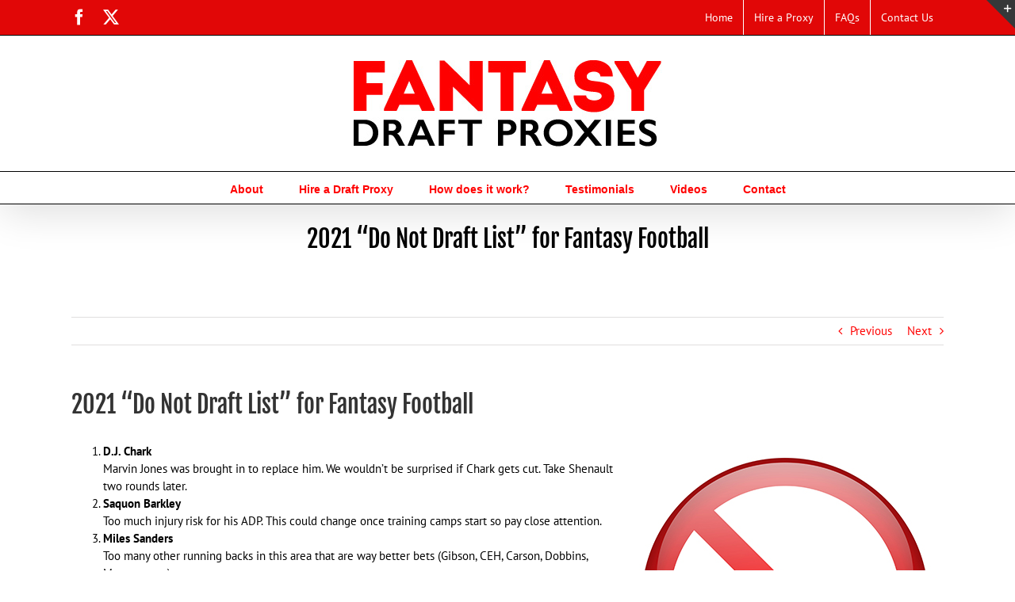

--- FILE ---
content_type: text/html; charset=UTF-8
request_url: https://fantasydraftproxies.com/2021-do-not-draft-list-for-fantasy-football/
body_size: 17133
content:
<!DOCTYPE html>
<html class="avada-html-layout-wide avada-html-header-position-top" dir="ltr" lang="en-US" prefix="og: https://ogp.me/ns#" prefix="og: http://ogp.me/ns# fb: http://ogp.me/ns/fb#">
<head>
	<meta http-equiv="X-UA-Compatible" content="IE=edge" />
	<meta http-equiv="Content-Type" content="text/html; charset=utf-8"/>
	<meta name="viewport" content="width=device-width, initial-scale=1" />
	<title>2021 “Do Not Draft List” for Fantasy Football | Fantasy Draft Proxies</title>
	<style>img:is([sizes="auto" i], [sizes^="auto," i]) { contain-intrinsic-size: 3000px 1500px }</style>
	
		<!-- All in One SEO 4.9.3 - aioseo.com -->
	<meta name="robots" content="max-image-preview:large" />
	<meta name="author" content="admin"/>
	<link rel="canonical" href="https://fantasydraftproxies.com/2021-do-not-draft-list-for-fantasy-football/" />
	<meta name="generator" content="All in One SEO (AIOSEO) 4.9.3" />
		<meta property="og:locale" content="en_US" />
		<meta property="og:site_name" content="Fantasy Draft Proxies | Because Autodraft Sucks!" />
		<meta property="og:type" content="article" />
		<meta property="og:title" content="2021 “Do Not Draft List” for Fantasy Football | Fantasy Draft Proxies" />
		<meta property="og:url" content="https://fantasydraftproxies.com/2021-do-not-draft-list-for-fantasy-football/" />
		<meta property="og:image" content="https://fantasydraftproxies.com/wp-content/uploads/2016/07/FDP-new-logo.jpg" />
		<meta property="og:image:secure_url" content="https://fantasydraftproxies.com/wp-content/uploads/2016/07/FDP-new-logo.jpg" />
		<meta property="og:image:width" content="389" />
		<meta property="og:image:height" content="109" />
		<meta property="article:published_time" content="2021-07-16T13:05:00+00:00" />
		<meta property="article:modified_time" content="2021-07-16T13:07:40+00:00" />
		<meta property="article:publisher" content="https://www.facebook.com/fantasydraftproxies" />
		<meta name="twitter:card" content="summary" />
		<meta name="twitter:title" content="2021 “Do Not Draft List” for Fantasy Football | Fantasy Draft Proxies" />
		<meta name="twitter:image" content="https://fantasydraftproxies.com/wp-content/uploads/2016/07/FDP-new-logo.jpg" />
		<script type="application/ld+json" class="aioseo-schema">
			{"@context":"https:\/\/schema.org","@graph":[{"@type":"Article","@id":"https:\/\/fantasydraftproxies.com\/2021-do-not-draft-list-for-fantasy-football\/#article","name":"2021 \u201cDo Not Draft List\u201d for Fantasy Football | Fantasy Draft Proxies","headline":"2021 &#8220;Do Not Draft List&#8221; for Fantasy Football","author":{"@id":"https:\/\/fantasydraftproxies.com\/author\/admin\/#author"},"publisher":{"@id":"https:\/\/fantasydraftproxies.com\/#organization"},"image":{"@type":"ImageObject","url":"https:\/\/fantasydraftproxies.com\/wp-content\/uploads\/2021\/07\/Depositphotos_2700376_xl-2015.jpg","width":400,"height":400},"datePublished":"2021-07-16T09:05:00-04:00","dateModified":"2021-07-16T09:07:40-04:00","inLanguage":"en-US","mainEntityOfPage":{"@id":"https:\/\/fantasydraftproxies.com\/2021-do-not-draft-list-for-fantasy-football\/#webpage"},"isPartOf":{"@id":"https:\/\/fantasydraftproxies.com\/2021-do-not-draft-list-for-fantasy-football\/#webpage"},"articleSection":"Blog, Home Page"},{"@type":"BreadcrumbList","@id":"https:\/\/fantasydraftproxies.com\/2021-do-not-draft-list-for-fantasy-football\/#breadcrumblist","itemListElement":[{"@type":"ListItem","@id":"https:\/\/fantasydraftproxies.com#listItem","position":1,"name":"Home","item":"https:\/\/fantasydraftproxies.com","nextItem":{"@type":"ListItem","@id":"https:\/\/fantasydraftproxies.com\/category\/blog\/#listItem","name":"Blog"}},{"@type":"ListItem","@id":"https:\/\/fantasydraftproxies.com\/category\/blog\/#listItem","position":2,"name":"Blog","item":"https:\/\/fantasydraftproxies.com\/category\/blog\/","nextItem":{"@type":"ListItem","@id":"https:\/\/fantasydraftproxies.com\/2021-do-not-draft-list-for-fantasy-football\/#listItem","name":"2021 &#8220;Do Not Draft List&#8221; for Fantasy Football"},"previousItem":{"@type":"ListItem","@id":"https:\/\/fantasydraftproxies.com#listItem","name":"Home"}},{"@type":"ListItem","@id":"https:\/\/fantasydraftproxies.com\/2021-do-not-draft-list-for-fantasy-football\/#listItem","position":3,"name":"2021 &#8220;Do Not Draft List&#8221; for Fantasy Football","previousItem":{"@type":"ListItem","@id":"https:\/\/fantasydraftproxies.com\/category\/blog\/#listItem","name":"Blog"}}]},{"@type":"Organization","@id":"https:\/\/fantasydraftproxies.com\/#organization","name":"Fantasy Draft Proxies","description":"Because Autodraft Sucks!","url":"https:\/\/fantasydraftproxies.com\/","logo":{"@type":"ImageObject","url":"https:\/\/fantasydraftproxies.com\/wp-content\/uploads\/2016\/07\/FDP-new-logo120.jpg","@id":"https:\/\/fantasydraftproxies.com\/2021-do-not-draft-list-for-fantasy-football\/#organizationLogo","width":120,"height":120},"image":{"@id":"https:\/\/fantasydraftproxies.com\/2021-do-not-draft-list-for-fantasy-football\/#organizationLogo"},"sameAs":["https:\/\/www.facebook.com\/fantasydraftproxies","https:\/\/www.youtube.com\/@fantasydraftproxies704"]},{"@type":"Person","@id":"https:\/\/fantasydraftproxies.com\/author\/admin\/#author","url":"https:\/\/fantasydraftproxies.com\/author\/admin\/","name":"admin","image":{"@type":"ImageObject","@id":"https:\/\/fantasydraftproxies.com\/2021-do-not-draft-list-for-fantasy-football\/#authorImage","url":"https:\/\/secure.gravatar.com\/avatar\/9397060252b0a1dad470dae68fbf276c2ae5c9b41563dba7e0240fcd458222c8?s=96&d=mm&r=g","width":96,"height":96,"caption":"admin"}},{"@type":"WebPage","@id":"https:\/\/fantasydraftproxies.com\/2021-do-not-draft-list-for-fantasy-football\/#webpage","url":"https:\/\/fantasydraftproxies.com\/2021-do-not-draft-list-for-fantasy-football\/","name":"2021 \u201cDo Not Draft List\u201d for Fantasy Football | Fantasy Draft Proxies","inLanguage":"en-US","isPartOf":{"@id":"https:\/\/fantasydraftproxies.com\/#website"},"breadcrumb":{"@id":"https:\/\/fantasydraftproxies.com\/2021-do-not-draft-list-for-fantasy-football\/#breadcrumblist"},"author":{"@id":"https:\/\/fantasydraftproxies.com\/author\/admin\/#author"},"creator":{"@id":"https:\/\/fantasydraftproxies.com\/author\/admin\/#author"},"image":{"@type":"ImageObject","url":"https:\/\/fantasydraftproxies.com\/wp-content\/uploads\/2021\/07\/Depositphotos_2700376_xl-2015.jpg","@id":"https:\/\/fantasydraftproxies.com\/2021-do-not-draft-list-for-fantasy-football\/#mainImage","width":400,"height":400},"primaryImageOfPage":{"@id":"https:\/\/fantasydraftproxies.com\/2021-do-not-draft-list-for-fantasy-football\/#mainImage"},"datePublished":"2021-07-16T09:05:00-04:00","dateModified":"2021-07-16T09:07:40-04:00"},{"@type":"WebSite","@id":"https:\/\/fantasydraftproxies.com\/#website","url":"https:\/\/fantasydraftproxies.com\/","name":"Fantasy Draft Proxies","description":"Because Autodraft Sucks!","inLanguage":"en-US","publisher":{"@id":"https:\/\/fantasydraftproxies.com\/#organization"}}]}
		</script>
		<!-- All in One SEO -->

<script type='application/javascript'  id='pys-version-script'>console.log('PixelYourSite Free version 11.1.5.2');</script>
<link rel='dns-prefetch' href='//fonts.googleapis.com' />
<link rel="alternate" type="application/rss+xml" title="Fantasy Draft Proxies &raquo; Feed" href="https://fantasydraftproxies.com/feed/" />
<link rel="alternate" type="application/rss+xml" title="Fantasy Draft Proxies &raquo; Comments Feed" href="https://fantasydraftproxies.com/comments/feed/" />
		
		
		
						<!-- This site uses the Google Analytics by MonsterInsights plugin v9.11.1 - Using Analytics tracking - https://www.monsterinsights.com/ -->
							<script src="//www.googletagmanager.com/gtag/js?id=G-2T57E9FEH5"  data-cfasync="false" data-wpfc-render="false" type="text/javascript" async></script>
			<script data-cfasync="false" data-wpfc-render="false" type="text/javascript">
				var mi_version = '9.11.1';
				var mi_track_user = true;
				var mi_no_track_reason = '';
								var MonsterInsightsDefaultLocations = {"page_location":"https:\/\/fantasydraftproxies.com\/2021-do-not-draft-list-for-fantasy-football\/"};
								if ( typeof MonsterInsightsPrivacyGuardFilter === 'function' ) {
					var MonsterInsightsLocations = (typeof MonsterInsightsExcludeQuery === 'object') ? MonsterInsightsPrivacyGuardFilter( MonsterInsightsExcludeQuery ) : MonsterInsightsPrivacyGuardFilter( MonsterInsightsDefaultLocations );
				} else {
					var MonsterInsightsLocations = (typeof MonsterInsightsExcludeQuery === 'object') ? MonsterInsightsExcludeQuery : MonsterInsightsDefaultLocations;
				}

								var disableStrs = [
										'ga-disable-G-2T57E9FEH5',
									];

				/* Function to detect opted out users */
				function __gtagTrackerIsOptedOut() {
					for (var index = 0; index < disableStrs.length; index++) {
						if (document.cookie.indexOf(disableStrs[index] + '=true') > -1) {
							return true;
						}
					}

					return false;
				}

				/* Disable tracking if the opt-out cookie exists. */
				if (__gtagTrackerIsOptedOut()) {
					for (var index = 0; index < disableStrs.length; index++) {
						window[disableStrs[index]] = true;
					}
				}

				/* Opt-out function */
				function __gtagTrackerOptout() {
					for (var index = 0; index < disableStrs.length; index++) {
						document.cookie = disableStrs[index] + '=true; expires=Thu, 31 Dec 2099 23:59:59 UTC; path=/';
						window[disableStrs[index]] = true;
					}
				}

				if ('undefined' === typeof gaOptout) {
					function gaOptout() {
						__gtagTrackerOptout();
					}
				}
								window.dataLayer = window.dataLayer || [];

				window.MonsterInsightsDualTracker = {
					helpers: {},
					trackers: {},
				};
				if (mi_track_user) {
					function __gtagDataLayer() {
						dataLayer.push(arguments);
					}

					function __gtagTracker(type, name, parameters) {
						if (!parameters) {
							parameters = {};
						}

						if (parameters.send_to) {
							__gtagDataLayer.apply(null, arguments);
							return;
						}

						if (type === 'event') {
														parameters.send_to = monsterinsights_frontend.v4_id;
							var hookName = name;
							if (typeof parameters['event_category'] !== 'undefined') {
								hookName = parameters['event_category'] + ':' + name;
							}

							if (typeof MonsterInsightsDualTracker.trackers[hookName] !== 'undefined') {
								MonsterInsightsDualTracker.trackers[hookName](parameters);
							} else {
								__gtagDataLayer('event', name, parameters);
							}
							
						} else {
							__gtagDataLayer.apply(null, arguments);
						}
					}

					__gtagTracker('js', new Date());
					__gtagTracker('set', {
						'developer_id.dZGIzZG': true,
											});
					if ( MonsterInsightsLocations.page_location ) {
						__gtagTracker('set', MonsterInsightsLocations);
					}
										__gtagTracker('config', 'G-2T57E9FEH5', {"forceSSL":"true"} );
										window.gtag = __gtagTracker;										(function () {
						/* https://developers.google.com/analytics/devguides/collection/analyticsjs/ */
						/* ga and __gaTracker compatibility shim. */
						var noopfn = function () {
							return null;
						};
						var newtracker = function () {
							return new Tracker();
						};
						var Tracker = function () {
							return null;
						};
						var p = Tracker.prototype;
						p.get = noopfn;
						p.set = noopfn;
						p.send = function () {
							var args = Array.prototype.slice.call(arguments);
							args.unshift('send');
							__gaTracker.apply(null, args);
						};
						var __gaTracker = function () {
							var len = arguments.length;
							if (len === 0) {
								return;
							}
							var f = arguments[len - 1];
							if (typeof f !== 'object' || f === null || typeof f.hitCallback !== 'function') {
								if ('send' === arguments[0]) {
									var hitConverted, hitObject = false, action;
									if ('event' === arguments[1]) {
										if ('undefined' !== typeof arguments[3]) {
											hitObject = {
												'eventAction': arguments[3],
												'eventCategory': arguments[2],
												'eventLabel': arguments[4],
												'value': arguments[5] ? arguments[5] : 1,
											}
										}
									}
									if ('pageview' === arguments[1]) {
										if ('undefined' !== typeof arguments[2]) {
											hitObject = {
												'eventAction': 'page_view',
												'page_path': arguments[2],
											}
										}
									}
									if (typeof arguments[2] === 'object') {
										hitObject = arguments[2];
									}
									if (typeof arguments[5] === 'object') {
										Object.assign(hitObject, arguments[5]);
									}
									if ('undefined' !== typeof arguments[1].hitType) {
										hitObject = arguments[1];
										if ('pageview' === hitObject.hitType) {
											hitObject.eventAction = 'page_view';
										}
									}
									if (hitObject) {
										action = 'timing' === arguments[1].hitType ? 'timing_complete' : hitObject.eventAction;
										hitConverted = mapArgs(hitObject);
										__gtagTracker('event', action, hitConverted);
									}
								}
								return;
							}

							function mapArgs(args) {
								var arg, hit = {};
								var gaMap = {
									'eventCategory': 'event_category',
									'eventAction': 'event_action',
									'eventLabel': 'event_label',
									'eventValue': 'event_value',
									'nonInteraction': 'non_interaction',
									'timingCategory': 'event_category',
									'timingVar': 'name',
									'timingValue': 'value',
									'timingLabel': 'event_label',
									'page': 'page_path',
									'location': 'page_location',
									'title': 'page_title',
									'referrer' : 'page_referrer',
								};
								for (arg in args) {
																		if (!(!args.hasOwnProperty(arg) || !gaMap.hasOwnProperty(arg))) {
										hit[gaMap[arg]] = args[arg];
									} else {
										hit[arg] = args[arg];
									}
								}
								return hit;
							}

							try {
								f.hitCallback();
							} catch (ex) {
							}
						};
						__gaTracker.create = newtracker;
						__gaTracker.getByName = newtracker;
						__gaTracker.getAll = function () {
							return [];
						};
						__gaTracker.remove = noopfn;
						__gaTracker.loaded = true;
						window['__gaTracker'] = __gaTracker;
					})();
									} else {
										console.log("");
					(function () {
						function __gtagTracker() {
							return null;
						}

						window['__gtagTracker'] = __gtagTracker;
						window['gtag'] = __gtagTracker;
					})();
									}
			</script>
							<!-- / Google Analytics by MonsterInsights -->
		<script type="text/javascript">
/* <![CDATA[ */
window._wpemojiSettings = {"baseUrl":"https:\/\/s.w.org\/images\/core\/emoji\/16.0.1\/72x72\/","ext":".png","svgUrl":"https:\/\/s.w.org\/images\/core\/emoji\/16.0.1\/svg\/","svgExt":".svg","source":{"concatemoji":"https:\/\/fantasydraftproxies.com\/wp-includes\/js\/wp-emoji-release.min.js?ver=6.8.3"}};
/*! This file is auto-generated */
!function(s,n){var o,i,e;function c(e){try{var t={supportTests:e,timestamp:(new Date).valueOf()};sessionStorage.setItem(o,JSON.stringify(t))}catch(e){}}function p(e,t,n){e.clearRect(0,0,e.canvas.width,e.canvas.height),e.fillText(t,0,0);var t=new Uint32Array(e.getImageData(0,0,e.canvas.width,e.canvas.height).data),a=(e.clearRect(0,0,e.canvas.width,e.canvas.height),e.fillText(n,0,0),new Uint32Array(e.getImageData(0,0,e.canvas.width,e.canvas.height).data));return t.every(function(e,t){return e===a[t]})}function u(e,t){e.clearRect(0,0,e.canvas.width,e.canvas.height),e.fillText(t,0,0);for(var n=e.getImageData(16,16,1,1),a=0;a<n.data.length;a++)if(0!==n.data[a])return!1;return!0}function f(e,t,n,a){switch(t){case"flag":return n(e,"\ud83c\udff3\ufe0f\u200d\u26a7\ufe0f","\ud83c\udff3\ufe0f\u200b\u26a7\ufe0f")?!1:!n(e,"\ud83c\udde8\ud83c\uddf6","\ud83c\udde8\u200b\ud83c\uddf6")&&!n(e,"\ud83c\udff4\udb40\udc67\udb40\udc62\udb40\udc65\udb40\udc6e\udb40\udc67\udb40\udc7f","\ud83c\udff4\u200b\udb40\udc67\u200b\udb40\udc62\u200b\udb40\udc65\u200b\udb40\udc6e\u200b\udb40\udc67\u200b\udb40\udc7f");case"emoji":return!a(e,"\ud83e\udedf")}return!1}function g(e,t,n,a){var r="undefined"!=typeof WorkerGlobalScope&&self instanceof WorkerGlobalScope?new OffscreenCanvas(300,150):s.createElement("canvas"),o=r.getContext("2d",{willReadFrequently:!0}),i=(o.textBaseline="top",o.font="600 32px Arial",{});return e.forEach(function(e){i[e]=t(o,e,n,a)}),i}function t(e){var t=s.createElement("script");t.src=e,t.defer=!0,s.head.appendChild(t)}"undefined"!=typeof Promise&&(o="wpEmojiSettingsSupports",i=["flag","emoji"],n.supports={everything:!0,everythingExceptFlag:!0},e=new Promise(function(e){s.addEventListener("DOMContentLoaded",e,{once:!0})}),new Promise(function(t){var n=function(){try{var e=JSON.parse(sessionStorage.getItem(o));if("object"==typeof e&&"number"==typeof e.timestamp&&(new Date).valueOf()<e.timestamp+604800&&"object"==typeof e.supportTests)return e.supportTests}catch(e){}return null}();if(!n){if("undefined"!=typeof Worker&&"undefined"!=typeof OffscreenCanvas&&"undefined"!=typeof URL&&URL.createObjectURL&&"undefined"!=typeof Blob)try{var e="postMessage("+g.toString()+"("+[JSON.stringify(i),f.toString(),p.toString(),u.toString()].join(",")+"));",a=new Blob([e],{type:"text/javascript"}),r=new Worker(URL.createObjectURL(a),{name:"wpTestEmojiSupports"});return void(r.onmessage=function(e){c(n=e.data),r.terminate(),t(n)})}catch(e){}c(n=g(i,f,p,u))}t(n)}).then(function(e){for(var t in e)n.supports[t]=e[t],n.supports.everything=n.supports.everything&&n.supports[t],"flag"!==t&&(n.supports.everythingExceptFlag=n.supports.everythingExceptFlag&&n.supports[t]);n.supports.everythingExceptFlag=n.supports.everythingExceptFlag&&!n.supports.flag,n.DOMReady=!1,n.readyCallback=function(){n.DOMReady=!0}}).then(function(){return e}).then(function(){var e;n.supports.everything||(n.readyCallback(),(e=n.source||{}).concatemoji?t(e.concatemoji):e.wpemoji&&e.twemoji&&(t(e.twemoji),t(e.wpemoji)))}))}((window,document),window._wpemojiSettings);
/* ]]> */
</script>
<link rel='stylesheet' id='formidable-css' href='https://fantasydraftproxies.com/wp-content/plugins/formidable/css/formidableforms.css?ver=115034' type='text/css' media='all' />
<link rel='stylesheet' id='layerslider-css' href='https://fantasydraftproxies.com/wp-content/plugins/LayerSlider/assets/static/layerslider/css/layerslider.css?ver=7.2.4' type='text/css' media='all' />
<link rel='stylesheet' id='ls-google-fonts-css' href='https://fonts.googleapis.com/css?family=Lato:100,100i,200,200i,300,300i,400,400i,500,500i,600,600i,700,700i,800,800i,900,900i%7COpen+Sans:100,100i,200,200i,300,300i,400,400i,500,500i,600,600i,700,700i,800,800i,900,900i%7CIndie+Flower:100,100i,200,200i,300,300i,400,400i,500,500i,600,600i,700,700i,800,800i,900,900i%7COswald:100,100i,200,200i,300,300i,400,400i,500,500i,600,600i,700,700i,800,800i,900,900i' type='text/css' media='all' />
<style id='wp-emoji-styles-inline-css' type='text/css'>

	img.wp-smiley, img.emoji {
		display: inline !important;
		border: none !important;
		box-shadow: none !important;
		height: 1em !important;
		width: 1em !important;
		margin: 0 0.07em !important;
		vertical-align: -0.1em !important;
		background: none !important;
		padding: 0 !important;
	}
</style>
<link rel='stylesheet' id='wp-block-library-css' href='https://fantasydraftproxies.com/wp-includes/css/dist/block-library/style.min.css?ver=6.8.3' type='text/css' media='all' />
<style id='wp-block-library-theme-inline-css' type='text/css'>
.wp-block-audio :where(figcaption){color:#555;font-size:13px;text-align:center}.is-dark-theme .wp-block-audio :where(figcaption){color:#ffffffa6}.wp-block-audio{margin:0 0 1em}.wp-block-code{border:1px solid #ccc;border-radius:4px;font-family:Menlo,Consolas,monaco,monospace;padding:.8em 1em}.wp-block-embed :where(figcaption){color:#555;font-size:13px;text-align:center}.is-dark-theme .wp-block-embed :where(figcaption){color:#ffffffa6}.wp-block-embed{margin:0 0 1em}.blocks-gallery-caption{color:#555;font-size:13px;text-align:center}.is-dark-theme .blocks-gallery-caption{color:#ffffffa6}:root :where(.wp-block-image figcaption){color:#555;font-size:13px;text-align:center}.is-dark-theme :root :where(.wp-block-image figcaption){color:#ffffffa6}.wp-block-image{margin:0 0 1em}.wp-block-pullquote{border-bottom:4px solid;border-top:4px solid;color:currentColor;margin-bottom:1.75em}.wp-block-pullquote cite,.wp-block-pullquote footer,.wp-block-pullquote__citation{color:currentColor;font-size:.8125em;font-style:normal;text-transform:uppercase}.wp-block-quote{border-left:.25em solid;margin:0 0 1.75em;padding-left:1em}.wp-block-quote cite,.wp-block-quote footer{color:currentColor;font-size:.8125em;font-style:normal;position:relative}.wp-block-quote:where(.has-text-align-right){border-left:none;border-right:.25em solid;padding-left:0;padding-right:1em}.wp-block-quote:where(.has-text-align-center){border:none;padding-left:0}.wp-block-quote.is-large,.wp-block-quote.is-style-large,.wp-block-quote:where(.is-style-plain){border:none}.wp-block-search .wp-block-search__label{font-weight:700}.wp-block-search__button{border:1px solid #ccc;padding:.375em .625em}:where(.wp-block-group.has-background){padding:1.25em 2.375em}.wp-block-separator.has-css-opacity{opacity:.4}.wp-block-separator{border:none;border-bottom:2px solid;margin-left:auto;margin-right:auto}.wp-block-separator.has-alpha-channel-opacity{opacity:1}.wp-block-separator:not(.is-style-wide):not(.is-style-dots){width:100px}.wp-block-separator.has-background:not(.is-style-dots){border-bottom:none;height:1px}.wp-block-separator.has-background:not(.is-style-wide):not(.is-style-dots){height:2px}.wp-block-table{margin:0 0 1em}.wp-block-table td,.wp-block-table th{word-break:normal}.wp-block-table :where(figcaption){color:#555;font-size:13px;text-align:center}.is-dark-theme .wp-block-table :where(figcaption){color:#ffffffa6}.wp-block-video :where(figcaption){color:#555;font-size:13px;text-align:center}.is-dark-theme .wp-block-video :where(figcaption){color:#ffffffa6}.wp-block-video{margin:0 0 1em}:root :where(.wp-block-template-part.has-background){margin-bottom:0;margin-top:0;padding:1.25em 2.375em}
</style>
<style id='classic-theme-styles-inline-css' type='text/css'>
/*! This file is auto-generated */
.wp-block-button__link{color:#fff;background-color:#32373c;border-radius:9999px;box-shadow:none;text-decoration:none;padding:calc(.667em + 2px) calc(1.333em + 2px);font-size:1.125em}.wp-block-file__button{background:#32373c;color:#fff;text-decoration:none}
</style>
<link rel='stylesheet' id='aioseo/css/src/vue/standalone/blocks/table-of-contents/global.scss-css' href='https://fantasydraftproxies.com/wp-content/plugins/all-in-one-seo-pack/dist/Lite/assets/css/table-of-contents/global.e90f6d47.css?ver=4.9.3' type='text/css' media='all' />
<style id='global-styles-inline-css' type='text/css'>
:root{--wp--preset--aspect-ratio--square: 1;--wp--preset--aspect-ratio--4-3: 4/3;--wp--preset--aspect-ratio--3-4: 3/4;--wp--preset--aspect-ratio--3-2: 3/2;--wp--preset--aspect-ratio--2-3: 2/3;--wp--preset--aspect-ratio--16-9: 16/9;--wp--preset--aspect-ratio--9-16: 9/16;--wp--preset--color--black: #000000;--wp--preset--color--cyan-bluish-gray: #abb8c3;--wp--preset--color--white: #ffffff;--wp--preset--color--pale-pink: #f78da7;--wp--preset--color--vivid-red: #cf2e2e;--wp--preset--color--luminous-vivid-orange: #ff6900;--wp--preset--color--luminous-vivid-amber: #fcb900;--wp--preset--color--light-green-cyan: #7bdcb5;--wp--preset--color--vivid-green-cyan: #00d084;--wp--preset--color--pale-cyan-blue: #8ed1fc;--wp--preset--color--vivid-cyan-blue: #0693e3;--wp--preset--color--vivid-purple: #9b51e0;--wp--preset--color--awb-color-1: rgba(255,255,255,1);--wp--preset--color--awb-color-2: rgba(246,246,246,1);--wp--preset--color--awb-color-3: rgba(224,222,222,1);--wp--preset--color--awb-color-4: rgba(116,116,116,1);--wp--preset--color--awb-color-5: rgba(255,0,0,1);--wp--preset--color--awb-color-6: rgba(225,7,7,1);--wp--preset--color--awb-color-7: rgba(51,51,51,1);--wp--preset--color--awb-color-8: rgba(0,0,0,1);--wp--preset--color--awb-color-custom-10: rgba(120,4,4,1);--wp--preset--color--awb-color-custom-11: rgba(235,234,234,1);--wp--preset--color--awb-color-custom-12: rgba(160,206,78,1);--wp--preset--color--awb-color-custom-13: rgba(33,41,52,1);--wp--preset--color--awb-color-custom-14: rgba(54,56,57,1);--wp--preset--color--awb-color-custom-15: rgba(232,7,7,1);--wp--preset--color--awb-color-custom-16: rgba(214,7,7,1);--wp--preset--color--awb-color-custom-17: rgba(221,221,221,1);--wp--preset--color--awb-color-custom-18: rgba(248,248,248,1);--wp--preset--gradient--vivid-cyan-blue-to-vivid-purple: linear-gradient(135deg,rgba(6,147,227,1) 0%,rgb(155,81,224) 100%);--wp--preset--gradient--light-green-cyan-to-vivid-green-cyan: linear-gradient(135deg,rgb(122,220,180) 0%,rgb(0,208,130) 100%);--wp--preset--gradient--luminous-vivid-amber-to-luminous-vivid-orange: linear-gradient(135deg,rgba(252,185,0,1) 0%,rgba(255,105,0,1) 100%);--wp--preset--gradient--luminous-vivid-orange-to-vivid-red: linear-gradient(135deg,rgba(255,105,0,1) 0%,rgb(207,46,46) 100%);--wp--preset--gradient--very-light-gray-to-cyan-bluish-gray: linear-gradient(135deg,rgb(238,238,238) 0%,rgb(169,184,195) 100%);--wp--preset--gradient--cool-to-warm-spectrum: linear-gradient(135deg,rgb(74,234,220) 0%,rgb(151,120,209) 20%,rgb(207,42,186) 40%,rgb(238,44,130) 60%,rgb(251,105,98) 80%,rgb(254,248,76) 100%);--wp--preset--gradient--blush-light-purple: linear-gradient(135deg,rgb(255,206,236) 0%,rgb(152,150,240) 100%);--wp--preset--gradient--blush-bordeaux: linear-gradient(135deg,rgb(254,205,165) 0%,rgb(254,45,45) 50%,rgb(107,0,62) 100%);--wp--preset--gradient--luminous-dusk: linear-gradient(135deg,rgb(255,203,112) 0%,rgb(199,81,192) 50%,rgb(65,88,208) 100%);--wp--preset--gradient--pale-ocean: linear-gradient(135deg,rgb(255,245,203) 0%,rgb(182,227,212) 50%,rgb(51,167,181) 100%);--wp--preset--gradient--electric-grass: linear-gradient(135deg,rgb(202,248,128) 0%,rgb(113,206,126) 100%);--wp--preset--gradient--midnight: linear-gradient(135deg,rgb(2,3,129) 0%,rgb(40,116,252) 100%);--wp--preset--font-size--small: 11.25px;--wp--preset--font-size--medium: 20px;--wp--preset--font-size--large: 22.5px;--wp--preset--font-size--x-large: 42px;--wp--preset--font-size--normal: 15px;--wp--preset--font-size--xlarge: 30px;--wp--preset--font-size--huge: 45px;--wp--preset--spacing--20: 0.44rem;--wp--preset--spacing--30: 0.67rem;--wp--preset--spacing--40: 1rem;--wp--preset--spacing--50: 1.5rem;--wp--preset--spacing--60: 2.25rem;--wp--preset--spacing--70: 3.38rem;--wp--preset--spacing--80: 5.06rem;--wp--preset--shadow--natural: 6px 6px 9px rgba(0, 0, 0, 0.2);--wp--preset--shadow--deep: 12px 12px 50px rgba(0, 0, 0, 0.4);--wp--preset--shadow--sharp: 6px 6px 0px rgba(0, 0, 0, 0.2);--wp--preset--shadow--outlined: 6px 6px 0px -3px rgba(255, 255, 255, 1), 6px 6px rgba(0, 0, 0, 1);--wp--preset--shadow--crisp: 6px 6px 0px rgba(0, 0, 0, 1);}:where(.is-layout-flex){gap: 0.5em;}:where(.is-layout-grid){gap: 0.5em;}body .is-layout-flex{display: flex;}.is-layout-flex{flex-wrap: wrap;align-items: center;}.is-layout-flex > :is(*, div){margin: 0;}body .is-layout-grid{display: grid;}.is-layout-grid > :is(*, div){margin: 0;}:where(.wp-block-columns.is-layout-flex){gap: 2em;}:where(.wp-block-columns.is-layout-grid){gap: 2em;}:where(.wp-block-post-template.is-layout-flex){gap: 1.25em;}:where(.wp-block-post-template.is-layout-grid){gap: 1.25em;}.has-black-color{color: var(--wp--preset--color--black) !important;}.has-cyan-bluish-gray-color{color: var(--wp--preset--color--cyan-bluish-gray) !important;}.has-white-color{color: var(--wp--preset--color--white) !important;}.has-pale-pink-color{color: var(--wp--preset--color--pale-pink) !important;}.has-vivid-red-color{color: var(--wp--preset--color--vivid-red) !important;}.has-luminous-vivid-orange-color{color: var(--wp--preset--color--luminous-vivid-orange) !important;}.has-luminous-vivid-amber-color{color: var(--wp--preset--color--luminous-vivid-amber) !important;}.has-light-green-cyan-color{color: var(--wp--preset--color--light-green-cyan) !important;}.has-vivid-green-cyan-color{color: var(--wp--preset--color--vivid-green-cyan) !important;}.has-pale-cyan-blue-color{color: var(--wp--preset--color--pale-cyan-blue) !important;}.has-vivid-cyan-blue-color{color: var(--wp--preset--color--vivid-cyan-blue) !important;}.has-vivid-purple-color{color: var(--wp--preset--color--vivid-purple) !important;}.has-black-background-color{background-color: var(--wp--preset--color--black) !important;}.has-cyan-bluish-gray-background-color{background-color: var(--wp--preset--color--cyan-bluish-gray) !important;}.has-white-background-color{background-color: var(--wp--preset--color--white) !important;}.has-pale-pink-background-color{background-color: var(--wp--preset--color--pale-pink) !important;}.has-vivid-red-background-color{background-color: var(--wp--preset--color--vivid-red) !important;}.has-luminous-vivid-orange-background-color{background-color: var(--wp--preset--color--luminous-vivid-orange) !important;}.has-luminous-vivid-amber-background-color{background-color: var(--wp--preset--color--luminous-vivid-amber) !important;}.has-light-green-cyan-background-color{background-color: var(--wp--preset--color--light-green-cyan) !important;}.has-vivid-green-cyan-background-color{background-color: var(--wp--preset--color--vivid-green-cyan) !important;}.has-pale-cyan-blue-background-color{background-color: var(--wp--preset--color--pale-cyan-blue) !important;}.has-vivid-cyan-blue-background-color{background-color: var(--wp--preset--color--vivid-cyan-blue) !important;}.has-vivid-purple-background-color{background-color: var(--wp--preset--color--vivid-purple) !important;}.has-black-border-color{border-color: var(--wp--preset--color--black) !important;}.has-cyan-bluish-gray-border-color{border-color: var(--wp--preset--color--cyan-bluish-gray) !important;}.has-white-border-color{border-color: var(--wp--preset--color--white) !important;}.has-pale-pink-border-color{border-color: var(--wp--preset--color--pale-pink) !important;}.has-vivid-red-border-color{border-color: var(--wp--preset--color--vivid-red) !important;}.has-luminous-vivid-orange-border-color{border-color: var(--wp--preset--color--luminous-vivid-orange) !important;}.has-luminous-vivid-amber-border-color{border-color: var(--wp--preset--color--luminous-vivid-amber) !important;}.has-light-green-cyan-border-color{border-color: var(--wp--preset--color--light-green-cyan) !important;}.has-vivid-green-cyan-border-color{border-color: var(--wp--preset--color--vivid-green-cyan) !important;}.has-pale-cyan-blue-border-color{border-color: var(--wp--preset--color--pale-cyan-blue) !important;}.has-vivid-cyan-blue-border-color{border-color: var(--wp--preset--color--vivid-cyan-blue) !important;}.has-vivid-purple-border-color{border-color: var(--wp--preset--color--vivid-purple) !important;}.has-vivid-cyan-blue-to-vivid-purple-gradient-background{background: var(--wp--preset--gradient--vivid-cyan-blue-to-vivid-purple) !important;}.has-light-green-cyan-to-vivid-green-cyan-gradient-background{background: var(--wp--preset--gradient--light-green-cyan-to-vivid-green-cyan) !important;}.has-luminous-vivid-amber-to-luminous-vivid-orange-gradient-background{background: var(--wp--preset--gradient--luminous-vivid-amber-to-luminous-vivid-orange) !important;}.has-luminous-vivid-orange-to-vivid-red-gradient-background{background: var(--wp--preset--gradient--luminous-vivid-orange-to-vivid-red) !important;}.has-very-light-gray-to-cyan-bluish-gray-gradient-background{background: var(--wp--preset--gradient--very-light-gray-to-cyan-bluish-gray) !important;}.has-cool-to-warm-spectrum-gradient-background{background: var(--wp--preset--gradient--cool-to-warm-spectrum) !important;}.has-blush-light-purple-gradient-background{background: var(--wp--preset--gradient--blush-light-purple) !important;}.has-blush-bordeaux-gradient-background{background: var(--wp--preset--gradient--blush-bordeaux) !important;}.has-luminous-dusk-gradient-background{background: var(--wp--preset--gradient--luminous-dusk) !important;}.has-pale-ocean-gradient-background{background: var(--wp--preset--gradient--pale-ocean) !important;}.has-electric-grass-gradient-background{background: var(--wp--preset--gradient--electric-grass) !important;}.has-midnight-gradient-background{background: var(--wp--preset--gradient--midnight) !important;}.has-small-font-size{font-size: var(--wp--preset--font-size--small) !important;}.has-medium-font-size{font-size: var(--wp--preset--font-size--medium) !important;}.has-large-font-size{font-size: var(--wp--preset--font-size--large) !important;}.has-x-large-font-size{font-size: var(--wp--preset--font-size--x-large) !important;}
:where(.wp-block-post-template.is-layout-flex){gap: 1.25em;}:where(.wp-block-post-template.is-layout-grid){gap: 1.25em;}
:where(.wp-block-columns.is-layout-flex){gap: 2em;}:where(.wp-block-columns.is-layout-grid){gap: 2em;}
:root :where(.wp-block-pullquote){font-size: 1.5em;line-height: 1.6;}
</style>
<link rel='stylesheet' id='wp-components-css' href='https://fantasydraftproxies.com/wp-includes/css/dist/components/style.min.css?ver=6.8.3' type='text/css' media='all' />
<link rel='stylesheet' id='godaddy-styles-css' href='https://fantasydraftproxies.com/wp-content/mu-plugins/vendor/wpex/godaddy-launch/includes/Dependencies/GoDaddy/Styles/build/latest.css?ver=2.0.2' type='text/css' media='all' />
<link rel='stylesheet' id='fusion-dynamic-css-css' href='https://fantasydraftproxies.com/wp-content/uploads/fusion-styles/fd95daf6de3c1724b62db9ed95ce8a25.min.css?ver=3.14.2' type='text/css' media='all' />
<script type="text/javascript" id="jquery-core-js-extra">
/* <![CDATA[ */
var pysFacebookRest = {"restApiUrl":"https:\/\/fantasydraftproxies.com\/wp-json\/pys-facebook\/v1\/event","debug":""};
/* ]]> */
</script>
<script type="text/javascript" src="https://fantasydraftproxies.com/wp-includes/js/jquery/jquery.min.js?ver=3.7.1" id="jquery-core-js"></script>
<script type="text/javascript" src="https://fantasydraftproxies.com/wp-includes/js/jquery/jquery-migrate.min.js?ver=3.4.1" id="jquery-migrate-js"></script>
<script type="text/javascript" id="layerslider-utils-js-extra">
/* <![CDATA[ */
var LS_Meta = {"v":"7.2.4","fixGSAP":"1"};
/* ]]> */
</script>
<script type="text/javascript" src="https://fantasydraftproxies.com/wp-content/plugins/LayerSlider/assets/static/layerslider/js/layerslider.utils.js?ver=7.2.4" id="layerslider-utils-js"></script>
<script type="text/javascript" src="https://fantasydraftproxies.com/wp-content/plugins/LayerSlider/assets/static/layerslider/js/layerslider.kreaturamedia.jquery.js?ver=7.2.4" id="layerslider-js"></script>
<script type="text/javascript" src="https://fantasydraftproxies.com/wp-content/plugins/LayerSlider/assets/static/layerslider/js/layerslider.transitions.js?ver=7.2.4" id="layerslider-transitions-js"></script>
<script type="text/javascript" src="https://fantasydraftproxies.com/wp-content/plugins/google-analytics-for-wordpress/assets/js/frontend-gtag.js?ver=9.11.1" id="monsterinsights-frontend-script-js" async="async" data-wp-strategy="async"></script>
<script data-cfasync="false" data-wpfc-render="false" type="text/javascript" id='monsterinsights-frontend-script-js-extra'>/* <![CDATA[ */
var monsterinsights_frontend = {"js_events_tracking":"true","download_extensions":"doc,pdf,ppt,zip,xls,docx,pptx,xlsx","inbound_paths":"[]","home_url":"https:\/\/fantasydraftproxies.com","hash_tracking":"false","v4_id":"G-2T57E9FEH5"};/* ]]> */
</script>
<script type="text/javascript" src="https://fantasydraftproxies.com/wp-content/plugins/pixelyoursite/dist/scripts/jquery.bind-first-0.2.3.min.js?ver=0.2.3" id="jquery-bind-first-js"></script>
<script type="text/javascript" src="https://fantasydraftproxies.com/wp-content/plugins/pixelyoursite/dist/scripts/js.cookie-2.1.3.min.js?ver=2.1.3" id="js-cookie-pys-js"></script>
<script type="text/javascript" src="https://fantasydraftproxies.com/wp-content/plugins/pixelyoursite/dist/scripts/tld.min.js?ver=2.3.1" id="js-tld-js"></script>
<script type="text/javascript" id="pys-js-extra">
/* <![CDATA[ */
var pysOptions = {"staticEvents":{"facebook":{"init_event":[{"delay":0,"type":"static","ajaxFire":false,"name":"PageView","pixelIds":["958308995540375"],"eventID":"97ca5933-e9dc-4849-a10f-499096fc5271","params":{"post_category":"Blog, Home Page","page_title":"2021 \"Do Not Draft List\" for Fantasy Football","post_type":"post","post_id":1395,"plugin":"PixelYourSite","user_role":"guest","event_url":"fantasydraftproxies.com\/2021-do-not-draft-list-for-fantasy-football\/"},"e_id":"init_event","ids":[],"hasTimeWindow":false,"timeWindow":0,"woo_order":"","edd_order":""}]}},"dynamicEvents":{"automatic_event_form":{"facebook":{"delay":0,"type":"dyn","name":"Form","pixelIds":["958308995540375"],"eventID":"06d4e02e-283c-4a2c-88cb-39285e13316b","params":{"page_title":"2021 \"Do Not Draft List\" for Fantasy Football","post_type":"post","post_id":1395,"plugin":"PixelYourSite","user_role":"guest","event_url":"fantasydraftproxies.com\/2021-do-not-draft-list-for-fantasy-football\/"},"e_id":"automatic_event_form","ids":[],"hasTimeWindow":false,"timeWindow":0,"woo_order":"","edd_order":""}},"automatic_event_download":{"facebook":{"delay":0,"type":"dyn","name":"Download","extensions":["","doc","exe","js","pdf","ppt","tgz","zip","xls"],"pixelIds":["958308995540375"],"eventID":"ef140717-88d3-43da-b032-6d7b9d78d609","params":{"page_title":"2021 \"Do Not Draft List\" for Fantasy Football","post_type":"post","post_id":1395,"plugin":"PixelYourSite","user_role":"guest","event_url":"fantasydraftproxies.com\/2021-do-not-draft-list-for-fantasy-football\/"},"e_id":"automatic_event_download","ids":[],"hasTimeWindow":false,"timeWindow":0,"woo_order":"","edd_order":""}},"automatic_event_comment":{"facebook":{"delay":0,"type":"dyn","name":"Comment","pixelIds":["958308995540375"],"eventID":"fc3a90b5-c831-43d4-a840-44654f68234a","params":{"page_title":"2021 \"Do Not Draft List\" for Fantasy Football","post_type":"post","post_id":1395,"plugin":"PixelYourSite","user_role":"guest","event_url":"fantasydraftproxies.com\/2021-do-not-draft-list-for-fantasy-football\/"},"e_id":"automatic_event_comment","ids":[],"hasTimeWindow":false,"timeWindow":0,"woo_order":"","edd_order":""}},"automatic_event_scroll":{"facebook":{"delay":0,"type":"dyn","name":"PageScroll","scroll_percent":30,"pixelIds":["958308995540375"],"eventID":"fce55c3f-d80f-4962-885d-40d98994dc15","params":{"page_title":"2021 \"Do Not Draft List\" for Fantasy Football","post_type":"post","post_id":1395,"plugin":"PixelYourSite","user_role":"guest","event_url":"fantasydraftproxies.com\/2021-do-not-draft-list-for-fantasy-football\/"},"e_id":"automatic_event_scroll","ids":[],"hasTimeWindow":false,"timeWindow":0,"woo_order":"","edd_order":""}},"automatic_event_time_on_page":{"facebook":{"delay":0,"type":"dyn","name":"TimeOnPage","time_on_page":30,"pixelIds":["958308995540375"],"eventID":"bfb2b3de-e0f7-4b87-8f7d-f5aa58ad103b","params":{"page_title":"2021 \"Do Not Draft List\" for Fantasy Football","post_type":"post","post_id":1395,"plugin":"PixelYourSite","user_role":"guest","event_url":"fantasydraftproxies.com\/2021-do-not-draft-list-for-fantasy-football\/"},"e_id":"automatic_event_time_on_page","ids":[],"hasTimeWindow":false,"timeWindow":0,"woo_order":"","edd_order":""}}},"triggerEvents":[],"triggerEventTypes":[],"facebook":{"pixelIds":["958308995540375"],"advancedMatching":[],"advancedMatchingEnabled":true,"removeMetadata":false,"wooVariableAsSimple":false,"serverApiEnabled":true,"wooCRSendFromServer":false,"send_external_id":null,"enabled_medical":false,"do_not_track_medical_param":["event_url","post_title","page_title","landing_page","content_name","categories","category_name","tags"],"meta_ldu":false},"debug":"","siteUrl":"https:\/\/fantasydraftproxies.com","ajaxUrl":"https:\/\/fantasydraftproxies.com\/wp-admin\/admin-ajax.php","ajax_event":"a1863bb1f4","enable_remove_download_url_param":"1","cookie_duration":"7","last_visit_duration":"60","enable_success_send_form":"","ajaxForServerEvent":"1","ajaxForServerStaticEvent":"1","useSendBeacon":"1","send_external_id":"1","external_id_expire":"180","track_cookie_for_subdomains":"1","google_consent_mode":"1","gdpr":{"ajax_enabled":false,"all_disabled_by_api":false,"facebook_disabled_by_api":false,"analytics_disabled_by_api":false,"google_ads_disabled_by_api":false,"pinterest_disabled_by_api":false,"bing_disabled_by_api":false,"reddit_disabled_by_api":false,"externalID_disabled_by_api":false,"facebook_prior_consent_enabled":true,"analytics_prior_consent_enabled":true,"google_ads_prior_consent_enabled":null,"pinterest_prior_consent_enabled":true,"bing_prior_consent_enabled":true,"cookiebot_integration_enabled":false,"cookiebot_facebook_consent_category":"marketing","cookiebot_analytics_consent_category":"statistics","cookiebot_tiktok_consent_category":"marketing","cookiebot_google_ads_consent_category":"marketing","cookiebot_pinterest_consent_category":"marketing","cookiebot_bing_consent_category":"marketing","consent_magic_integration_enabled":false,"real_cookie_banner_integration_enabled":false,"cookie_notice_integration_enabled":false,"cookie_law_info_integration_enabled":false,"analytics_storage":{"enabled":true,"value":"granted","filter":false},"ad_storage":{"enabled":true,"value":"granted","filter":false},"ad_user_data":{"enabled":true,"value":"granted","filter":false},"ad_personalization":{"enabled":true,"value":"granted","filter":false}},"cookie":{"disabled_all_cookie":false,"disabled_start_session_cookie":false,"disabled_advanced_form_data_cookie":false,"disabled_landing_page_cookie":false,"disabled_first_visit_cookie":false,"disabled_trafficsource_cookie":false,"disabled_utmTerms_cookie":false,"disabled_utmId_cookie":false},"tracking_analytics":{"TrafficSource":"direct","TrafficLanding":"undefined","TrafficUtms":[],"TrafficUtmsId":[]},"GATags":{"ga_datalayer_type":"default","ga_datalayer_name":"dataLayerPYS"},"woo":{"enabled":false},"edd":{"enabled":false},"cache_bypass":"1768595035"};
/* ]]> */
</script>
<script type="text/javascript" src="https://fantasydraftproxies.com/wp-content/plugins/pixelyoursite/dist/scripts/public.js?ver=11.1.5.2" id="pys-js"></script>
<meta name="generator" content="Powered by LayerSlider 7.2.4 - Multi-Purpose, Responsive, Parallax, Mobile-Friendly Slider Plugin for WordPress." />
<!-- LayerSlider updates and docs at: https://layerslider.com -->
<link rel="https://api.w.org/" href="https://fantasydraftproxies.com/wp-json/" /><link rel="alternate" title="JSON" type="application/json" href="https://fantasydraftproxies.com/wp-json/wp/v2/posts/1395" /><link rel="EditURI" type="application/rsd+xml" title="RSD" href="https://fantasydraftproxies.com/xmlrpc.php?rsd" />
<link rel='shortlink' href='https://fantasydraftproxies.com/?p=1395' />
<link rel="alternate" title="oEmbed (JSON)" type="application/json+oembed" href="https://fantasydraftproxies.com/wp-json/oembed/1.0/embed?url=https%3A%2F%2Ffantasydraftproxies.com%2F2021-do-not-draft-list-for-fantasy-football%2F" />
<link rel="alternate" title="oEmbed (XML)" type="text/xml+oembed" href="https://fantasydraftproxies.com/wp-json/oembed/1.0/embed?url=https%3A%2F%2Ffantasydraftproxies.com%2F2021-do-not-draft-list-for-fantasy-football%2F&#038;format=xml" />
<meta name="facebook-domain-verification" content="jctgc029e2sd6t8wxlzwjarw4v40jk" /><script>document.documentElement.className += " js";</script>
<style type="text/css" id="css-fb-visibility">@media screen and (max-width: 640px){.fusion-no-small-visibility{display:none !important;}body .sm-text-align-center{text-align:center !important;}body .sm-text-align-left{text-align:left !important;}body .sm-text-align-right{text-align:right !important;}body .sm-text-align-justify{text-align:justify !important;}body .sm-flex-align-center{justify-content:center !important;}body .sm-flex-align-flex-start{justify-content:flex-start !important;}body .sm-flex-align-flex-end{justify-content:flex-end !important;}body .sm-mx-auto{margin-left:auto !important;margin-right:auto !important;}body .sm-ml-auto{margin-left:auto !important;}body .sm-mr-auto{margin-right:auto !important;}body .fusion-absolute-position-small{position:absolute;width:100%;}.awb-sticky.awb-sticky-small{ position: sticky; top: var(--awb-sticky-offset,0); }}@media screen and (min-width: 641px) and (max-width: 1024px){.fusion-no-medium-visibility{display:none !important;}body .md-text-align-center{text-align:center !important;}body .md-text-align-left{text-align:left !important;}body .md-text-align-right{text-align:right !important;}body .md-text-align-justify{text-align:justify !important;}body .md-flex-align-center{justify-content:center !important;}body .md-flex-align-flex-start{justify-content:flex-start !important;}body .md-flex-align-flex-end{justify-content:flex-end !important;}body .md-mx-auto{margin-left:auto !important;margin-right:auto !important;}body .md-ml-auto{margin-left:auto !important;}body .md-mr-auto{margin-right:auto !important;}body .fusion-absolute-position-medium{position:absolute;width:100%;}.awb-sticky.awb-sticky-medium{ position: sticky; top: var(--awb-sticky-offset,0); }}@media screen and (min-width: 1025px){.fusion-no-large-visibility{display:none !important;}body .lg-text-align-center{text-align:center !important;}body .lg-text-align-left{text-align:left !important;}body .lg-text-align-right{text-align:right !important;}body .lg-text-align-justify{text-align:justify !important;}body .lg-flex-align-center{justify-content:center !important;}body .lg-flex-align-flex-start{justify-content:flex-start !important;}body .lg-flex-align-flex-end{justify-content:flex-end !important;}body .lg-mx-auto{margin-left:auto !important;margin-right:auto !important;}body .lg-ml-auto{margin-left:auto !important;}body .lg-mr-auto{margin-right:auto !important;}body .fusion-absolute-position-large{position:absolute;width:100%;}.awb-sticky.awb-sticky-large{ position: sticky; top: var(--awb-sticky-offset,0); }}</style><link rel="icon" href="https://fantasydraftproxies.com/wp-content/uploads/2016/07/cropped-FDP-new-logo120-32x32.jpg" sizes="32x32" />
<link rel="icon" href="https://fantasydraftproxies.com/wp-content/uploads/2016/07/cropped-FDP-new-logo120-192x192.jpg" sizes="192x192" />
<link rel="apple-touch-icon" href="https://fantasydraftproxies.com/wp-content/uploads/2016/07/cropped-FDP-new-logo120-180x180.jpg" />
<meta name="msapplication-TileImage" content="https://fantasydraftproxies.com/wp-content/uploads/2016/07/cropped-FDP-new-logo120-270x270.jpg" />
		<style type="text/css" id="wp-custom-css">
			.am-service-providers {display:none;}		</style>
				<script type="text/javascript">
			var doc = document.documentElement;
			doc.setAttribute( 'data-useragent', navigator.userAgent );
		</script>
		<!-- Global site tag (gtag.js) - Google Analytics -->
<script async src="https://www.googletagmanager.com/gtag/js?id=UA-29023642-1"></script>
<script>
  window.dataLayer = window.dataLayer || [];
  function gtag(){dataLayer.push(arguments);}
  gtag('js', new Date());

  gtag('config', 'UA-29023642-1');
</script>
	<!-- Twitter conversion tracking base code -->
<script>
!function(e,t,n,s,u,a){e.twq||(s=e.twq=function(){s.exe?s.exe.apply(s,arguments):s.queue.push(arguments);
},s.version='1.1',s.queue=[],u=t.createElement(n),u.async=!0,u.src='https://static.ads-twitter.com/uwt.js',
a=t.getElementsByTagName(n)[0],a.parentNode.insertBefore(u,a))}(window,document,'script');
twq('config','q9eby');
</script>
<!-- End Twitter conversion tracking base code --></head>

<body class="wp-singular post-template-default single single-post postid-1395 single-format-standard wp-theme-Avada fusion-image-hovers fusion-pagination-sizing fusion-button_type-flat fusion-button_span-no fusion-button_gradient-linear avada-image-rollover-circle-yes avada-image-rollover-yes avada-image-rollover-direction-left fusion-has-button-gradient fusion-body ltr no-tablet-sticky-header no-mobile-sticky-header no-mobile-slidingbar no-mobile-totop avada-has-rev-slider-styles fusion-disable-outline fusion-sub-menu-fade mobile-logo-pos-center layout-wide-mode avada-has-boxed-modal-shadow-none layout-scroll-offset-full avada-has-zero-margin-offset-top fusion-top-header menu-text-align-center mobile-menu-design-modern fusion-show-pagination-text fusion-header-layout-v5 avada-responsive avada-footer-fx-none avada-menu-highlight-style-bar fusion-search-form-classic fusion-main-menu-search-overlay fusion-avatar-square avada-sticky-shrinkage avada-dropdown-styles avada-blog-layout-medium avada-blog-archive-layout-medium avada-header-shadow-yes avada-menu-icon-position-left avada-has-megamenu-shadow avada-has-mainmenu-dropdown-divider avada-has-breadcrumb-mobile-hidden avada-has-titlebar-content_only avada-has-slidingbar-widgets avada-has-slidingbar-position-top avada-slidingbar-toggle-style-triangle avada-has-pagination-padding avada-flyout-menu-direction-fade avada-ec-views-v1" data-awb-post-id="1395">
		<a class="skip-link screen-reader-text" href="#content">Skip to content</a>

	<div id="boxed-wrapper">
		
		<div id="wrapper" class="fusion-wrapper">
			<div id="home" style="position:relative;top:-1px;"></div>
							
					
			<header class="fusion-header-wrapper fusion-header-shadow">
				<div class="fusion-header-v5 fusion-logo-alignment fusion-logo-center fusion-sticky-menu- fusion-sticky-logo- fusion-mobile-logo- fusion-sticky-menu-only fusion-header-menu-align-center fusion-mobile-menu-design-modern">
					
<div class="fusion-secondary-header">
	<div class="fusion-row">
					<div class="fusion-alignleft">
				<div class="fusion-social-links-header"><div class="fusion-social-networks"><div class="fusion-social-networks-wrapper"><a  class="fusion-social-network-icon fusion-tooltip fusion-facebook awb-icon-facebook" style data-placement="bottom" data-title="Facebook" data-toggle="tooltip" title="Facebook" href="https://www.facebook.com/Fantasy-Draft-Proxies-390832660973856/" target="_blank" rel="noreferrer"><span class="screen-reader-text">Facebook</span></a><a  class="fusion-social-network-icon fusion-tooltip fusion-twitter awb-icon-twitter" style data-placement="bottom" data-title="X" data-toggle="tooltip" title="X" href="https://twitter.com/fandraftproxy" target="_blank" rel="noopener noreferrer"><span class="screen-reader-text">X</span></a></div></div></div>			</div>
							<div class="fusion-alignright">
				<nav class="fusion-secondary-menu" role="navigation" aria-label="Secondary Menu"><ul id="menu-top-menu" class="menu"><li  id="menu-item-391"  class="menu-item menu-item-type-post_type menu-item-object-page menu-item-home menu-item-391"  data-item-id="391"><a  href="https://fantasydraftproxies.com/" class="fusion-bar-highlight"><span class="menu-text">Home</span></a></li><li  id="menu-item-395"  class="menu-item menu-item-type-post_type menu-item-object-page menu-item-395"  data-item-id="395"><a  href="https://fantasydraftproxies.com/how-to-hire-a-fantasy-draft-proxy/" class="fusion-bar-highlight"><span class="menu-text">Hire a Proxy</span></a></li><li  id="menu-item-2191"  class="menu-item menu-item-type-post_type menu-item-object-page menu-item-2191"  data-item-id="2191"><a  href="https://fantasydraftproxies.com/frequently-asked-questions/" class="fusion-bar-highlight"><span class="menu-text">FAQs</span></a></li><li  id="menu-item-78"  class="menu-item menu-item-type-post_type menu-item-object-page menu-item-78"  data-item-id="78"><a  href="https://fantasydraftproxies.com/contact-us/" class="fusion-bar-highlight"><span class="menu-text">Contact Us</span></a></li></ul></nav><nav class="fusion-mobile-nav-holder fusion-mobile-menu-text-align-left" aria-label="Secondary Mobile Menu"></nav>			</div>
			</div>
</div>
<div class="fusion-header-sticky-height"></div>
<div class="fusion-sticky-header-wrapper"> <!-- start fusion sticky header wrapper -->
	<div class="fusion-header">
		<div class="fusion-row">
							<div class="fusion-logo" data-margin-top="31px" data-margin-bottom="31px" data-margin-left="0px" data-margin-right="0px">
			<a class="fusion-logo-link"  href="https://fantasydraftproxies.com/" >

						<!-- standard logo -->
			<img src="https://fantasydraftproxies.com/wp-content/uploads/2016/07/FDP-new-logo.jpg" srcset="https://fantasydraftproxies.com/wp-content/uploads/2016/07/FDP-new-logo.jpg 1x" width="389" height="109" alt="Fantasy Draft Proxies Logo" data-retina_logo_url="" class="fusion-standard-logo" />

			
					</a>
		</div>
								<div class="fusion-mobile-menu-icons">
							<a href="#" class="fusion-icon awb-icon-bars" aria-label="Toggle mobile menu" aria-expanded="false"></a>
		
		
		
			</div>
			
					</div>
	</div>
	<div class="fusion-secondary-main-menu">
		<div class="fusion-row">
			<nav class="fusion-main-menu" aria-label="Main Menu"><div class="fusion-overlay-search">		<form role="search" class="searchform fusion-search-form  fusion-search-form-classic" method="get" action="https://fantasydraftproxies.com/">
			<div class="fusion-search-form-content">

				
				<div class="fusion-search-field search-field">
					<label><span class="screen-reader-text">Search for:</span>
													<input type="search" value="" name="s" class="s" placeholder="Search..." required aria-required="true" aria-label="Search..."/>
											</label>
				</div>
				<div class="fusion-search-button search-button">
					<input type="submit" class="fusion-search-submit searchsubmit" aria-label="Search" value="&#xf002;" />
									</div>

				
			</div>


			
		</form>
		<div class="fusion-search-spacer"></div><a href="#" role="button" aria-label="Close Search" class="fusion-close-search"></a></div><ul id="menu-main-menu" class="fusion-menu"><li  id="menu-item-76"  class="menu-item menu-item-type-post_type menu-item-object-page menu-item-76"  data-item-id="76"><a  href="https://fantasydraftproxies.com/about-fantasy-draft-proxies/" class="fusion-bar-highlight"><span class="menu-text">About</span></a></li><li  id="menu-item-18"  class="menu-item menu-item-type-post_type menu-item-object-page menu-item-has-children menu-item-18 fusion-dropdown-menu"  data-item-id="18"><a  href="https://fantasydraftproxies.com/how-to-hire-a-fantasy-draft-proxy/" class="fusion-bar-highlight"><span class="menu-text">Hire a Draft Proxy</span></a><ul class="sub-menu"><li  id="menu-item-557"  class="menu-item menu-item-type-post_type menu-item-object-page menu-item-557 fusion-dropdown-submenu" ><a  href="https://fantasydraftproxies.com/snake-drafts/" class="fusion-bar-highlight"><span>Snake Drafts</span></a></li><li  id="menu-item-556"  class="menu-item menu-item-type-post_type menu-item-object-page menu-item-556 fusion-dropdown-submenu" ><a  href="https://fantasydraftproxies.com/auction-drafts/" class="fusion-bar-highlight"><span>Salary Cap / Auction Drafts</span></a></li><li  id="menu-item-2070"  class="menu-item menu-item-type-post_type menu-item-object-page menu-item-2070 fusion-dropdown-submenu" ><a  href="https://fantasydraftproxies.com/full-year-team-management/" class="fusion-bar-highlight"><span>Full Year Team Management</span></a></li></ul></li><li  id="menu-item-627"  class="menu-item menu-item-type-post_type menu-item-object-page menu-item-627"  data-item-id="627"><a  href="https://fantasydraftproxies.com/how-does-it-work/" class="fusion-bar-highlight"><span class="menu-text">How does it work?</span></a></li><li  id="menu-item-364"  class="menu-item menu-item-type-post_type menu-item-object-page menu-item-364"  data-item-id="364"><a  href="https://fantasydraftproxies.com/testimonials-2/" class="fusion-bar-highlight"><span class="menu-text">Testimonials</span></a></li><li  id="menu-item-2083"  class="menu-item menu-item-type-post_type menu-item-object-page menu-item-2083"  data-item-id="2083"><a  href="https://fantasydraftproxies.com/videos/" class="fusion-bar-highlight"><span class="menu-text">Videos</span></a></li><li  id="menu-item-77"  class="menu-item menu-item-type-post_type menu-item-object-page menu-item-77"  data-item-id="77"><a  href="https://fantasydraftproxies.com/contact-us/" class="fusion-bar-highlight"><span class="menu-text">Contact</span></a></li></ul></nav>
<nav class="fusion-mobile-nav-holder fusion-mobile-menu-text-align-left" aria-label="Main Menu Mobile"></nav>

					</div>
	</div>
</div> <!-- end fusion sticky header wrapper -->
				</div>
				<div class="fusion-clearfix"></div>
			</header>
								
							<div id="sliders-container" class="fusion-slider-visibility">
					</div>
				
					
							
			<section class="avada-page-titlebar-wrapper" aria-labelledby="awb-ptb-heading">
	<div class="fusion-page-title-bar fusion-page-title-bar-breadcrumbs fusion-page-title-bar-center">
		<div class="fusion-page-title-row">
			<div class="fusion-page-title-wrapper">
				<div class="fusion-page-title-captions">

																							<h1 id="awb-ptb-heading" class="entry-title">2021 &#8220;Do Not Draft List&#8221; for Fantasy Football</h1>

											
																
				</div>

				
			</div>
		</div>
	</div>
</section>

						<main id="main" class="clearfix ">
				<div class="fusion-row" style="">

<section id="content" style="width: 100%;">
			<div class="single-navigation clearfix">
			<a href="https://fantasydraftproxies.com/2021-fantasy-football-sleepers/" rel="prev">Previous</a>			<a href="https://fantasydraftproxies.com/2021-fantasy-football-review-where-we-were-right-where-we-were-wrong/" rel="next">Next</a>		</div>
	
					<article id="post-1395" class="post post-1395 type-post status-publish format-standard has-post-thumbnail hentry category-blog category-home-page">
						
				
															<h2 class="entry-title fusion-post-title">2021 &#8220;Do Not Draft List&#8221; for Fantasy Football</h2>										<div class="post-content">
				<ol>
<li><strong><img fetchpriority="high" decoding="async" class="alignright size-full wp-image-1397" src="https://fantasydraftproxies.com/wp-content/uploads/2021/07/Depositphotos_2700376_xl-2015.jpg" alt="" width="400" height="400" srcset="https://fantasydraftproxies.com/wp-content/uploads/2021/07/Depositphotos_2700376_xl-2015-66x66.jpg 66w, https://fantasydraftproxies.com/wp-content/uploads/2021/07/Depositphotos_2700376_xl-2015-150x150.jpg 150w, https://fantasydraftproxies.com/wp-content/uploads/2021/07/Depositphotos_2700376_xl-2015-200x200.jpg 200w, https://fantasydraftproxies.com/wp-content/uploads/2021/07/Depositphotos_2700376_xl-2015-300x300.jpg 300w, https://fantasydraftproxies.com/wp-content/uploads/2021/07/Depositphotos_2700376_xl-2015.jpg 400w" sizes="(max-width: 400px) 100vw, 400px" />D.J. Chark</strong><br />
Marvin Jones was brought in to replace him. We wouldn&#8217;t be surprised if Chark gets cut. Take Shenault two rounds later.</li>
<li><strong>Saquon Barkley</strong><br />
Too much injury risk for his ADP. This could change once training camps start so pay close attention.</li>
<li><strong>Miles Sanders</strong><br />
Too many other running backs in this area that are way better bets (Gibson, CEH, Carson, Dobbins, Montgomery)</li>
<li><strong>James Conner</strong><br />
Even if he stays healthy, he&#8217;s not getting more than 50% of the snaps and he never stays healthy. Edmunds is younger and better.</li>
<li><strong>Jalen Hurts</strong><br />
How is he all-of-the-sudden a top 10 qb? He can run, but his WR corp is weak.</li>
<li><strong>Ezekiel Elliot</strong><br />
Not unless he drops into the middle of the second round (which he won&#8217;t). My eyes say it&#8217;s close to being Pollard time.</li>
</ol>
							</div>

												<div class="fusion-meta-info"><div class="fusion-meta-info-wrapper">By <span class="vcard"><span class="fn"><a href="https://fantasydraftproxies.com/author/admin/" title="Posts by admin" rel="author">admin</a></span></span><span class="fusion-inline-sep">|</span><span class="updated rich-snippet-hidden">2021-07-16T09:07:40-04:00</span><span>July 16th, 2021</span><span class="fusion-inline-sep">|</span><a href="https://fantasydraftproxies.com/category/blog/" rel="category tag">Blog</a>, <a href="https://fantasydraftproxies.com/category/home-page/" rel="category tag">Home Page</a><span class="fusion-inline-sep">|</span><span class="fusion-comments"><span>Comments Off<span class="screen-reader-text"> on 2021 &#8220;Do Not Draft List&#8221; for Fantasy Football</span></span></span></div></div>													<div class="fusion-sharing-box fusion-theme-sharing-box fusion-single-sharing-box">
		<h4>Share This Story, Choose Your Platform!</h4>
		<div class="fusion-social-networks"><div class="fusion-social-networks-wrapper"><a  class="fusion-social-network-icon fusion-tooltip fusion-facebook awb-icon-facebook" style="color:var(--sharing_social_links_icon_color);" data-placement="top" data-title="Facebook" data-toggle="tooltip" title="Facebook" href="https://www.facebook.com/sharer.php?u=https%3A%2F%2Ffantasydraftproxies.com%2F2021-do-not-draft-list-for-fantasy-football%2F&amp;t=2021%20%E2%80%9CDo%20Not%20Draft%20List%E2%80%9D%20for%20Fantasy%20Football" target="_blank" rel="noreferrer"><span class="screen-reader-text">Facebook</span></a><a  class="fusion-social-network-icon fusion-tooltip fusion-twitter awb-icon-twitter" style="color:var(--sharing_social_links_icon_color);" data-placement="top" data-title="X" data-toggle="tooltip" title="X" href="https://x.com/intent/post?url=https%3A%2F%2Ffantasydraftproxies.com%2F2021-do-not-draft-list-for-fantasy-football%2F&amp;text=2021%20%E2%80%9CDo%20Not%20Draft%20List%E2%80%9D%20for%20Fantasy%20Football" target="_blank" rel="noopener noreferrer"><span class="screen-reader-text">X</span></a><a  class="fusion-social-network-icon fusion-tooltip fusion-reddit awb-icon-reddit" style="color:var(--sharing_social_links_icon_color);" data-placement="top" data-title="Reddit" data-toggle="tooltip" title="Reddit" href="https://reddit.com/submit?url=https://fantasydraftproxies.com/2021-do-not-draft-list-for-fantasy-football/&amp;title=2021%20%E2%80%9CDo%20Not%20Draft%20List%E2%80%9D%20for%20Fantasy%20Football" target="_blank" rel="noopener noreferrer"><span class="screen-reader-text">Reddit</span></a><a  class="fusion-social-network-icon fusion-tooltip fusion-linkedin awb-icon-linkedin" style="color:var(--sharing_social_links_icon_color);" data-placement="top" data-title="LinkedIn" data-toggle="tooltip" title="LinkedIn" href="https://www.linkedin.com/shareArticle?mini=true&amp;url=https%3A%2F%2Ffantasydraftproxies.com%2F2021-do-not-draft-list-for-fantasy-football%2F&amp;title=2021%20%E2%80%9CDo%20Not%20Draft%20List%E2%80%9D%20for%20Fantasy%20Football&amp;summary=D.J.%20Chark%0D%0AMarvin%20Jones%20was%20brought%20in%20to%20replace%20him.%20We%20wouldn%27t%20be%20surprised%20if%20Chark%20gets%20cut.%20Take%20Shenault%20two%20rounds%20later.%0D%0A%20%09Saquon%20Barkley%0D%0AToo%20much%20injury%20risk%20for%20his%20ADP.%20This%20could%20change%20once%20training%20camps%20start%20so%20pay%20close%20attention.%0D%0A%20%09" target="_blank" rel="noopener noreferrer"><span class="screen-reader-text">LinkedIn</span></a><a  class="fusion-social-network-icon fusion-tooltip fusion-tumblr awb-icon-tumblr" style="color:var(--sharing_social_links_icon_color);" data-placement="top" data-title="Tumblr" data-toggle="tooltip" title="Tumblr" href="https://www.tumblr.com/share/link?url=https%3A%2F%2Ffantasydraftproxies.com%2F2021-do-not-draft-list-for-fantasy-football%2F&amp;name=2021%20%E2%80%9CDo%20Not%20Draft%20List%E2%80%9D%20for%20Fantasy%20Football&amp;description=D.J.%20Chark%0D%0AMarvin%20Jones%20was%20brought%20in%20to%20replace%20him.%20We%20wouldn%26%2339%3Bt%20be%20surprised%20if%20Chark%20gets%20cut.%20Take%20Shenault%20two%20rounds%20later.%0D%0A%20%09Saquon%20Barkley%0D%0AToo%20much%20injury%20risk%20for%20his%20ADP.%20This%20could%20change%20once%20training%20camps%20start%20so%20pay%20close%20attention.%0D%0A%20%09Miles%20Sanders%0D%0AToo%20many%20other%20running" target="_blank" rel="noopener noreferrer"><span class="screen-reader-text">Tumblr</span></a><a  class="fusion-social-network-icon fusion-tooltip fusion-pinterest awb-icon-pinterest" style="color:var(--sharing_social_links_icon_color);" data-placement="top" data-title="Pinterest" data-toggle="tooltip" title="Pinterest" href="https://pinterest.com/pin/create/button/?url=https%3A%2F%2Ffantasydraftproxies.com%2F2021-do-not-draft-list-for-fantasy-football%2F&amp;description=D.J.%20Chark%0D%0AMarvin%20Jones%20was%20brought%20in%20to%20replace%20him.%20We%20wouldn%26%2339%3Bt%20be%20surprised%20if%20Chark%20gets%20cut.%20Take%20Shenault%20two%20rounds%20later.%0D%0A%20%09Saquon%20Barkley%0D%0AToo%20much%20injury%20risk%20for%20his%20ADP.%20This%20could%20change%20once%20training%20camps%20start%20so%20pay%20close%20attention.%0D%0A%20%09Miles%20Sanders%0D%0AToo%20many%20other%20running&amp;media=https%3A%2F%2Ffantasydraftproxies.com%2Fwp-content%2Fuploads%2F2021%2F07%2FDepositphotos_2700376_xl-2015.jpg" target="_blank" rel="noopener noreferrer"><span class="screen-reader-text">Pinterest</span></a><a  class="fusion-social-network-icon fusion-tooltip fusion-vk awb-icon-vk" style="color:var(--sharing_social_links_icon_color);" data-placement="top" data-title="Vk" data-toggle="tooltip" title="Vk" href="https://vk.com/share.php?url=https%3A%2F%2Ffantasydraftproxies.com%2F2021-do-not-draft-list-for-fantasy-football%2F&amp;title=2021%20%E2%80%9CDo%20Not%20Draft%20List%E2%80%9D%20for%20Fantasy%20Football&amp;description=D.J.%20Chark%0D%0AMarvin%20Jones%20was%20brought%20in%20to%20replace%20him.%20We%20wouldn%26%2339%3Bt%20be%20surprised%20if%20Chark%20gets%20cut.%20Take%20Shenault%20two%20rounds%20later.%0D%0A%20%09Saquon%20Barkley%0D%0AToo%20much%20injury%20risk%20for%20his%20ADP.%20This%20could%20change%20once%20training%20camps%20start%20so%20pay%20close%20attention.%0D%0A%20%09Miles%20Sanders%0D%0AToo%20many%20other%20running" target="_blank" rel="noopener noreferrer"><span class="screen-reader-text">Vk</span></a><a  class="fusion-social-network-icon fusion-tooltip fusion-mail awb-icon-mail fusion-last-social-icon" style="color:var(--sharing_social_links_icon_color);" data-placement="top" data-title="Email" data-toggle="tooltip" title="Email" href="mailto:?body=https://fantasydraftproxies.com/2021-do-not-draft-list-for-fantasy-football/&amp;subject=2021%20%E2%80%9CDo%20Not%20Draft%20List%E2%80%9D%20for%20Fantasy%20Football" target="_self" rel="noopener noreferrer"><span class="screen-reader-text">Email</span></a><div class="fusion-clearfix"></div></div></div>	</div>
													
													


													</article>
	</section>
						
					</div>  <!-- fusion-row -->
				</main>  <!-- #main -->
				
				
								
					
		<div class="fusion-footer">
					
	<footer class="fusion-footer-widget-area fusion-widget-area">
		<div class="fusion-row">
			<div class="fusion-columns fusion-columns-3 fusion-widget-area">
				
																									<div class="fusion-column col-lg-4 col-md-4 col-sm-4">
							<section id="nav_menu-2" class="fusion-footer-widget-column widget widget_nav_menu"><h4 class="widget-title">Quick Links</h4><div class="menu-footer-menu-container"><ul id="menu-footer-menu" class="menu"><li id="menu-item-396" class="menu-item menu-item-type-post_type menu-item-object-page menu-item-396"><a href="https://fantasydraftproxies.com/terms-of-service/">Terms of Service</a></li>
<li id="menu-item-397" class="menu-item menu-item-type-post_type menu-item-object-page menu-item-397"><a href="https://fantasydraftproxies.com/privacy-policy/">Privacy Policy</a></li>
<li id="menu-item-398" class="menu-item menu-item-type-post_type menu-item-object-page menu-item-398"><a href="https://fantasydraftproxies.com/refund-policy/">Refund Policy</a></li>
<li id="menu-item-399" class="menu-item menu-item-type-post_type menu-item-object-page menu-item-399"><a href="https://fantasydraftproxies.com/advertise-with-us/">Advertise With Us!</a></li>
</ul></div><div style="clear:both;"></div></section>																					</div>
																										<div class="fusion-column col-lg-4 col-md-4 col-sm-4">
													</div>
																										<div class="fusion-column fusion-column-last col-lg-4 col-md-4 col-sm-4">
													</div>
																																				
				<div class="fusion-clearfix"></div>
			</div> <!-- fusion-columns -->
		</div> <!-- fusion-row -->
	</footer> <!-- fusion-footer-widget-area -->

	
	<footer id="footer" class="fusion-footer-copyright-area">
		<div class="fusion-row">
			<div class="fusion-copyright-content">

				<div class="fusion-copyright-notice">
		<div>
		Copyright 2025 Fantasy Draft Proxies, LLC	</div>
</div>
<div class="fusion-social-links-footer">
	<div class="fusion-social-networks"><div class="fusion-social-networks-wrapper"><a  class="fusion-social-network-icon fusion-tooltip fusion-facebook awb-icon-facebook" style data-placement="top" data-title="Facebook" data-toggle="tooltip" title="Facebook" href="https://www.facebook.com/Fantasy-Draft-Proxies-390832660973856/" target="_blank" rel="noreferrer"><span class="screen-reader-text">Facebook</span></a><a  class="fusion-social-network-icon fusion-tooltip fusion-twitter awb-icon-twitter" style data-placement="top" data-title="X" data-toggle="tooltip" title="X" href="https://twitter.com/fandraftproxy" target="_blank" rel="noopener noreferrer"><span class="screen-reader-text">X</span></a></div></div></div>

			</div> <!-- fusion-fusion-copyright-content -->
		</div> <!-- fusion-row -->
	</footer> <!-- #footer -->
		</div> <!-- fusion-footer -->

		
											<div class="fusion-sliding-bar-wrapper">
									<div id="slidingbar-area" class="slidingbar-area fusion-sliding-bar-area fusion-widget-area fusion-sliding-bar-position-top fusion-sliding-bar-text-align-left fusion-sliding-bar-toggle-triangle" data-breakpoint="800" data-toggle="triangle">
					<div class="fusion-sb-toggle-wrapper">
				<a class="fusion-sb-toggle" href="#"><span class="screen-reader-text">Toggle Sliding Bar Area</span></a>
			</div>
		
		<div id="slidingbar" class="fusion-sliding-bar">
						<div class="fusion-row">
								<div class="fusion-columns row fusion-columns-2 columns columns-2">

																														<div class="fusion-column col-lg-6 col-md-6 col-sm-6">
														</div>
																															<div class="fusion-column col-lg-6 col-md-6 col-sm-6">
														</div>
																																																												<div class="fusion-clearfix"></div>
				</div>
			</div>
		</div>
	</div>
							</div>
																</div> <!-- wrapper -->
		</div> <!-- #boxed-wrapper -->
				<a class="fusion-one-page-text-link fusion-page-load-link" tabindex="-1" href="#" aria-hidden="true">Page load link</a>

		<div class="avada-footer-scripts">
			<script type="text/javascript">var fusionNavIsCollapsed=function(e){var t,n;window.innerWidth<=e.getAttribute("data-breakpoint")?(e.classList.add("collapse-enabled"),e.classList.remove("awb-menu_desktop"),e.classList.contains("expanded")||window.dispatchEvent(new CustomEvent("fusion-mobile-menu-collapsed",{detail:{nav:e}})),(n=e.querySelectorAll(".menu-item-has-children.expanded")).length&&n.forEach(function(e){e.querySelector(".awb-menu__open-nav-submenu_mobile").setAttribute("aria-expanded","false")})):(null!==e.querySelector(".menu-item-has-children.expanded .awb-menu__open-nav-submenu_click")&&e.querySelector(".menu-item-has-children.expanded .awb-menu__open-nav-submenu_click").click(),e.classList.remove("collapse-enabled"),e.classList.add("awb-menu_desktop"),null!==e.querySelector(".awb-menu__main-ul")&&e.querySelector(".awb-menu__main-ul").removeAttribute("style")),e.classList.add("no-wrapper-transition"),clearTimeout(t),t=setTimeout(()=>{e.classList.remove("no-wrapper-transition")},400),e.classList.remove("loading")},fusionRunNavIsCollapsed=function(){var e,t=document.querySelectorAll(".awb-menu");for(e=0;e<t.length;e++)fusionNavIsCollapsed(t[e])};function avadaGetScrollBarWidth(){var e,t,n,l=document.createElement("p");return l.style.width="100%",l.style.height="200px",(e=document.createElement("div")).style.position="absolute",e.style.top="0px",e.style.left="0px",e.style.visibility="hidden",e.style.width="200px",e.style.height="150px",e.style.overflow="hidden",e.appendChild(l),document.body.appendChild(e),t=l.offsetWidth,e.style.overflow="scroll",t==(n=l.offsetWidth)&&(n=e.clientWidth),document.body.removeChild(e),jQuery("html").hasClass("awb-scroll")&&10<t-n?10:t-n}fusionRunNavIsCollapsed(),window.addEventListener("fusion-resize-horizontal",fusionRunNavIsCollapsed);</script><script type="speculationrules">
{"prefetch":[{"source":"document","where":{"and":[{"href_matches":"\/*"},{"not":{"href_matches":["\/wp-*.php","\/wp-admin\/*","\/wp-content\/uploads\/*","\/wp-content\/*","\/wp-content\/plugins\/*","\/wp-content\/themes\/Avada\/*","\/*\\?(.+)"]}},{"not":{"selector_matches":"a[rel~=\"nofollow\"]"}},{"not":{"selector_matches":".no-prefetch, .no-prefetch a"}}]},"eagerness":"conservative"}]}
</script>
<noscript><img height="1" width="1" style="display: none;" src="https://www.facebook.com/tr?id=958308995540375&ev=PageView&noscript=1&cd%5Bpost_category%5D=Blog%2C+Home+Page&cd%5Bpage_title%5D=2021+%22Do+Not+Draft+List%22+for+Fantasy+Football&cd%5Bpost_type%5D=post&cd%5Bpost_id%5D=1395&cd%5Bplugin%5D=PixelYourSite&cd%5Buser_role%5D=guest&cd%5Bevent_url%5D=fantasydraftproxies.com%2F2021-do-not-draft-list-for-fantasy-football%2F" alt=""></noscript>
<script type="text/javascript" src="https://fantasydraftproxies.com/wp-content/uploads/fusion-scripts/cf0c09ca9b9ae5d4d79852bf73e5ebcf.min.js?ver=3.14.2" id="fusion-scripts-js"></script>
				<script type="text/javascript">
				jQuery( document ).ready( function() {
					var ajaxurl = 'https://fantasydraftproxies.com/wp-admin/admin-ajax.php';
					if ( 0 < jQuery( '.fusion-login-nonce' ).length ) {
						jQuery.get( ajaxurl, { 'action': 'fusion_login_nonce' }, function( response ) {
							jQuery( '.fusion-login-nonce' ).html( response );
						});
					}
				});
				</script>
						</div>

			<section class="to-top-container to-top-right" aria-labelledby="awb-to-top-label">
		<a href="#" id="toTop" class="fusion-top-top-link">
			<span id="awb-to-top-label" class="screen-reader-text">Go to Top</span>

					</a>
	</section>
		</body>
</html>
